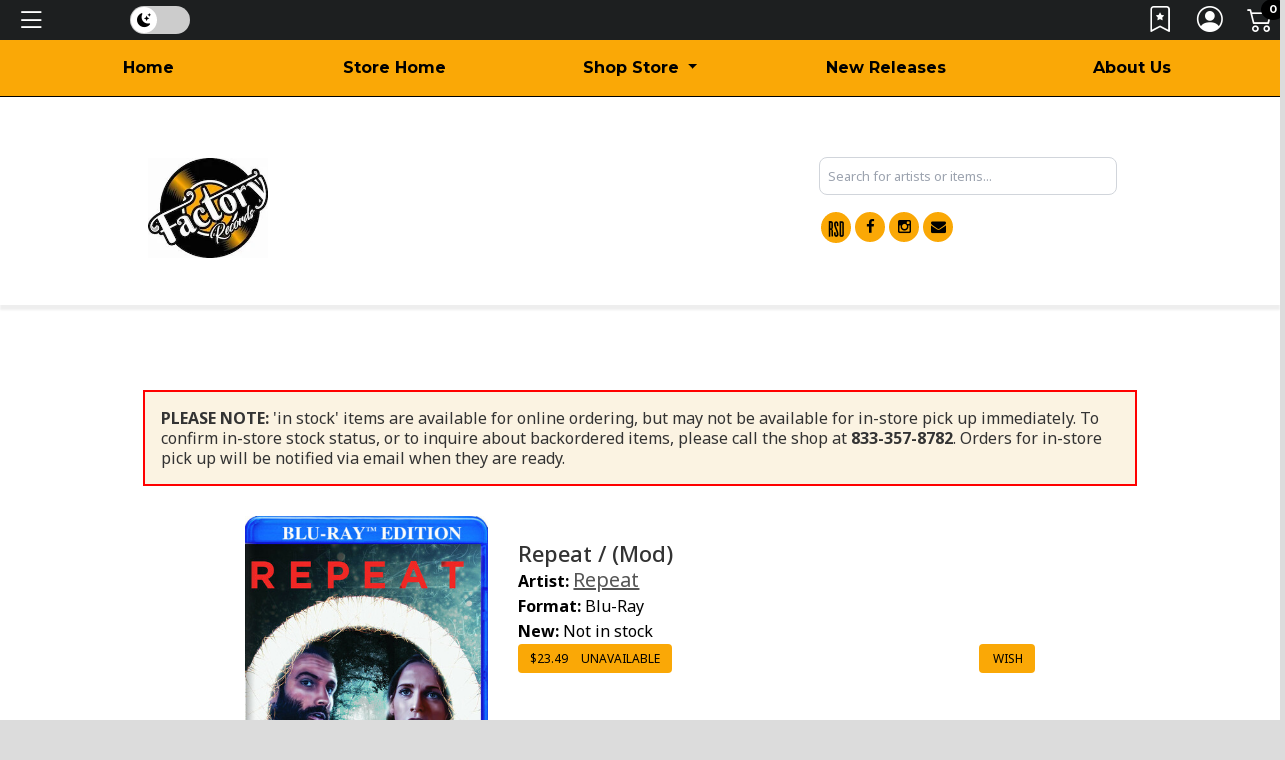

--- FILE ---
content_type: text/css
request_url: https://shop.factoryrecords.com/templates/Store/responsive2-2015/2024_V1.css
body_size: 658
content:

@charset "UTF-8";

@media (min-width: 2000px) {
  /* Override elements that have both col-xl-1 and col-lg-2 */
.col-lg-2 {
    flex: 0 0 8.333333% !important;
    max-width: 8.333333% !important;
    min-width: 8.333333% !important;
  }
}

.form-check-label {
	color: white !important;
	margin: 0px;
	padding: 0px 25px;
}
/* CSS Document */
.announcement {
	position: fixed;
	top: 0;
	color: white;
	z-index: 9999999999999999;
	display: flex;
	justify-content: center;
	align-items: center;
	height: 45px;
	width: 100%;
	pointer-events: none;
	left: 0;
}
body {
	font-family: "Arimo", sans-serif;
  font-optical-sizing: auto;
  font-weight: 400;
	font-style: normal;}


h1, h2, h3, h4, h5, h6 {
	 font-family: "Bebas Neue", sans-serif;
  font-weight: 400;
  font-style: normal;
}
header {
	/* border-bottom: 1pt solid; */
	margin-bottom: 25px;
	-webkit-box-shadow: 0px 5px 2px rgba(91, 91, 91, 0.1);
	box-shadow: 0px 5px 2px rgba(91, 91, 91, 0.1);
}
.customhtml {
	text-align: center;
	padding: 20px 0px;
}
.row.store_header {
	padding: 20px;
}

.d-sm-block {
	width: 100%;
}



.nav-pills > li > a {
	color: black;
}
.dropdown-menu.show {

	transform: scale !important;

}
#tm_menu {
	background-color: white;
	border-bottom: 1pt solid;

}
#tm_menu div > ul > li {
	float: left;
	z-index: 0!important;
	position: relative;
}



#page {
	max-width: inherit;
	width: 100%;
}

.coverimage.img-rounded {
	width: 100%;
}
.carousel-cell {
	width: 100%;
background: black;
	display: flex;
	align-items: center;
	justify-content: center;
}

@media (min-width: 1200px) {
.container {
	width: 80%;
	max-width: 80%!important
}
}


